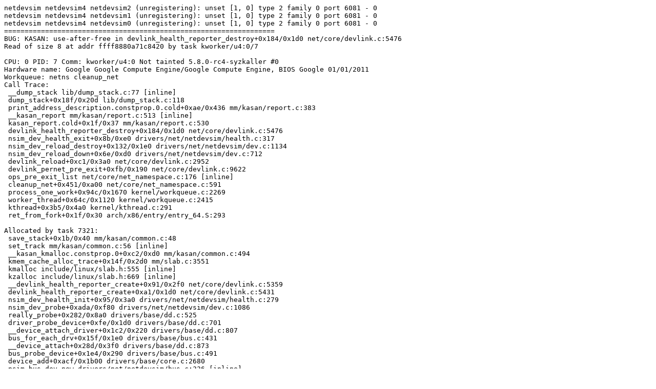

--- FILE ---
content_type: text/plain; charset=utf-8
request_url: https://syzkaller.appspot.com/text?tag=CrashReport&x=16d778bf100000
body_size: 1469
content:
netdevsim netdevsim4 netdevsim2 (unregistering): unset [1, 0] type 2 family 0 port 6081 - 0
netdevsim netdevsim4 netdevsim1 (unregistering): unset [1, 0] type 2 family 0 port 6081 - 0
netdevsim netdevsim4 netdevsim0 (unregistering): unset [1, 0] type 2 family 0 port 6081 - 0
==================================================================
BUG: KASAN: use-after-free in devlink_health_reporter_destroy+0x184/0x1d0 net/core/devlink.c:5476
Read of size 8 at addr ffff8880a71c8420 by task kworker/u4:0/7

CPU: 0 PID: 7 Comm: kworker/u4:0 Not tainted 5.8.0-rc4-syzkaller #0
Hardware name: Google Google Compute Engine/Google Compute Engine, BIOS Google 01/01/2011
Workqueue: netns cleanup_net
Call Trace:
 __dump_stack lib/dump_stack.c:77 [inline]
 dump_stack+0x18f/0x20d lib/dump_stack.c:118
 print_address_description.constprop.0.cold+0xae/0x436 mm/kasan/report.c:383
 __kasan_report mm/kasan/report.c:513 [inline]
 kasan_report.cold+0x1f/0x37 mm/kasan/report.c:530
 devlink_health_reporter_destroy+0x184/0x1d0 net/core/devlink.c:5476
 nsim_dev_health_exit+0x8b/0xe0 drivers/net/netdevsim/health.c:317
 nsim_dev_reload_destroy+0x132/0x1e0 drivers/net/netdevsim/dev.c:1134
 nsim_dev_reload_down+0x6e/0xd0 drivers/net/netdevsim/dev.c:712
 devlink_reload+0xc1/0x3a0 net/core/devlink.c:2952
 devlink_pernet_pre_exit+0xfb/0x190 net/core/devlink.c:9622
 ops_pre_exit_list net/core/net_namespace.c:176 [inline]
 cleanup_net+0x451/0xa00 net/core/net_namespace.c:591
 process_one_work+0x94c/0x1670 kernel/workqueue.c:2269
 worker_thread+0x64c/0x1120 kernel/workqueue.c:2415
 kthread+0x3b5/0x4a0 kernel/kthread.c:291
 ret_from_fork+0x1f/0x30 arch/x86/entry/entry_64.S:293

Allocated by task 7321:
 save_stack+0x1b/0x40 mm/kasan/common.c:48
 set_track mm/kasan/common.c:56 [inline]
 __kasan_kmalloc.constprop.0+0xc2/0xd0 mm/kasan/common.c:494
 kmem_cache_alloc_trace+0x14f/0x2d0 mm/slab.c:3551
 kmalloc include/linux/slab.h:555 [inline]
 kzalloc include/linux/slab.h:669 [inline]
 __devlink_health_reporter_create+0x91/0x2f0 net/core/devlink.c:5359
 devlink_health_reporter_create+0xa1/0x1d0 net/core/devlink.c:5431
 nsim_dev_health_init+0x95/0x3a0 drivers/net/netdevsim/health.c:279
 nsim_dev_probe+0xada/0xf80 drivers/net/netdevsim/dev.c:1086
 really_probe+0x282/0x8a0 drivers/base/dd.c:525
 driver_probe_device+0xfe/0x1d0 drivers/base/dd.c:701
 __device_attach_driver+0x1c2/0x220 drivers/base/dd.c:807
 bus_for_each_drv+0x15f/0x1e0 drivers/base/bus.c:431
 __device_attach+0x28d/0x3f0 drivers/base/dd.c:873
 bus_probe_device+0x1e4/0x290 drivers/base/bus.c:491
 device_add+0xacf/0x1b00 drivers/base/core.c:2680
 nsim_bus_dev_new drivers/net/netdevsim/bus.c:336 [inline]
 new_device_store+0x374/0x5c0 drivers/net/netdevsim/bus.c:215
 bus_attr_store+0x72/0xa0 drivers/base/bus.c:122
 sysfs_kf_write+0x110/0x160 fs/sysfs/file.c:138
 kernfs_fop_write+0x268/0x490 fs/kernfs/file.c:315
 vfs_write+0x2b0/0x6b0 fs/read_write.c:576
 ksys_write+0x12d/0x250 fs/read_write.c:631
 do_syscall_64+0x60/0xe0 arch/x86/entry/common.c:384
 entry_SYSCALL_64_after_hwframe+0x44/0xa9

Freed by task 7:
 save_stack+0x1b/0x40 mm/kasan/common.c:48
 set_track mm/kasan/common.c:56 [inline]
 kasan_set_free_info mm/kasan/common.c:316 [inline]
 __kasan_slab_free+0xf5/0x140 mm/kasan/common.c:455
 __cache_free mm/slab.c:3426 [inline]
 kfree+0x103/0x2c0 mm/slab.c:3757
 devlink_health_reporter_free net/core/devlink.c:5449 [inline]
 devlink_health_reporter_put+0xb7/0xf0 net/core/devlink.c:5456
 __devlink_health_reporter_destroy net/core/devlink.c:5463 [inline]
 devlink_health_reporter_destroy+0x143/0x1d0 net/core/devlink.c:5475
 nsim_dev_health_exit+0x8b/0xe0 drivers/net/netdevsim/health.c:317
 nsim_dev_reload_destroy+0x132/0x1e0 drivers/net/netdevsim/dev.c:1134
 nsim_dev_reload_down+0x6e/0xd0 drivers/net/netdevsim/dev.c:712
 devlink_reload+0xc1/0x3a0 net/core/devlink.c:2952
 devlink_pernet_pre_exit+0xfb/0x190 net/core/devlink.c:9622
 ops_pre_exit_list net/core/net_namespace.c:176 [inline]
 cleanup_net+0x451/0xa00 net/core/net_namespace.c:591
 process_one_work+0x94c/0x1670 kernel/workqueue.c:2269
 worker_thread+0x64c/0x1120 kernel/workqueue.c:2415
 kthread+0x3b5/0x4a0 kernel/kthread.c:291
 ret_from_fork+0x1f/0x30 arch/x86/entry/entry_64.S:293

The buggy address belongs to the object at ffff8880a71c8400
 which belongs to the cache kmalloc-512 of size 512
The buggy address is located 32 bytes inside of
 512-byte region [ffff8880a71c8400, ffff8880a71c8600)
The buggy address belongs to the page:
page:ffffea00029c7200 refcount:1 mapcount:0 mapping:0000000000000000 index:0xffff8880a71c8000
flags: 0xfffe0000000200(slab)
raw: 00fffe0000000200 ffffea0002505948 ffffea000255f888 ffff8880aa000a80
raw: ffff8880a71c8000 ffff8880a71c8000 0000000100000003 0000000000000000
page dumped because: kasan: bad access detected

Memory state around the buggy address:
 ffff8880a71c8300: fc fc fc fc fc fc fc fc fc fc fc fc fc fc fc fc
 ffff8880a71c8380: fc fc fc fc fc fc fc fc fc fc fc fc fc fc fc fc
>ffff8880a71c8400: fb fb fb fb fb fb fb fb fb fb fb fb fb fb fb fb
                               ^
 ffff8880a71c8480: fb fb fb fb fb fb fb fb fb fb fb fb fb fb fb fb
 ffff8880a71c8500: fb fb fb fb fb fb fb fb fb fb fb fb fb fb fb fb
==================================================================
